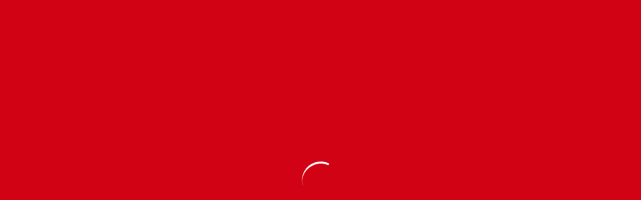

--- FILE ---
content_type: text/html; charset=UTF-8
request_url: https://informatediario.com/tag/alias-rolfi-o-rolfis-ferreras-cruz/
body_size: 8133
content:
<!DOCTYPE html><html lang="en"><head><script data-no-optimize="1" type="521d611174c6de2cbc81248a-text/javascript">var litespeed_docref=sessionStorage.getItem("litespeed_docref");litespeed_docref&&(Object.defineProperty(document,"referrer",{get:function(){return litespeed_docref}}),sessionStorage.removeItem("litespeed_docref"));</script> <meta charset="utf-8"><meta http-equiv="x-ua-compatible" content="ie=edge"><meta name="description" content=""><meta name="viewport" content="width=device-width, initial-scale=1, shrink-to-fit=no"><title>Infórmate Diario</title><meta name='robots' content='index, follow, max-image-preview:large, max-snippet:-1, max-video-preview:-1' /><title>alias Rolfi o Rolfis Ferreras Cruz Archives - Infórmate Diario</title><link rel="canonical" href="https://informatediario.com/tag/alias-rolfi-o-rolfis-ferreras-cruz/" /><meta property="og:locale" content="es_ES" /><meta property="og:type" content="article" /><meta property="og:title" content="alias Rolfi o Rolfis Ferreras Cruz Archives - Infórmate Diario" /><meta property="og:url" content="https://informatediario.com/tag/alias-rolfi-o-rolfis-ferreras-cruz/" /><meta property="og:site_name" content="Infórmate Diario" /><meta name="twitter:card" content="summary_large_image" /><meta name="twitter:site" content="@Diario" /> <script type="application/ld+json" class="yoast-schema-graph">{"@context":"https://schema.org","@graph":[{"@type":"CollectionPage","@id":"https://informatediario.com/tag/alias-rolfi-o-rolfis-ferreras-cruz/","url":"https://informatediario.com/tag/alias-rolfi-o-rolfis-ferreras-cruz/","name":"alias Rolfi o Rolfis Ferreras Cruz Archives - Infórmate Diario","isPartOf":{"@id":"https://informatediario.com/#website"},"primaryImageOfPage":{"@id":"https://informatediario.com/tag/alias-rolfi-o-rolfis-ferreras-cruz/#primaryimage"},"image":{"@id":"https://informatediario.com/tag/alias-rolfi-o-rolfis-ferreras-cruz/#primaryimage"},"thumbnailUrl":"/wp-content/uploads/2019/06/Jean-Alain-Rodriguez-y-Ney-Aldrin-Bautista..jpg","breadcrumb":{"@id":"https://informatediario.com/tag/alias-rolfi-o-rolfis-ferreras-cruz/#breadcrumb"},"inLanguage":"es"},{"@type":"ImageObject","inLanguage":"es","@id":"https://informatediario.com/tag/alias-rolfi-o-rolfis-ferreras-cruz/#primaryimage","url":"/wp-content/uploads/2019/06/Jean-Alain-Rodriguez-y-Ney-Aldrin-Bautista..jpg","contentUrl":"/wp-content/uploads/2019/06/Jean-Alain-Rodriguez-y-Ney-Aldrin-Bautista..jpg","width":1200,"height":675,"caption":"El procurador general de la República, Jean Rodríguez, y el director general de la Policía Nacional, mayor general Ney Aldrin Bautista, presentaron los resultados preliminares de la investigación."},{"@type":"BreadcrumbList","@id":"https://informatediario.com/tag/alias-rolfi-o-rolfis-ferreras-cruz/#breadcrumb","itemListElement":[{"@type":"ListItem","position":1,"name":"Home","item":"https://informatediario.com/"},{"@type":"ListItem","position":2,"name":"alias Rolfi o Rolfis Ferreras Cruz"}]},{"@type":"WebSite","@id":"https://informatediario.com/#website","url":"https://informatediario.com/","name":"informatediario.com","description":"//Cerca de ti","publisher":{"@id":"https://informatediario.com/#/schema/person/c82559a92c8456043b939f0ce4b9f58d"},"potentialAction":[{"@type":"SearchAction","target":{"@type":"EntryPoint","urlTemplate":"https://informatediario.com/?s={search_term_string}"},"query-input":{"@type":"PropertyValueSpecification","valueRequired":true,"valueName":"search_term_string"}}],"inLanguage":"es"},{"@type":["Person","Organization"],"@id":"https://informatediario.com/#/schema/person/c82559a92c8456043b939f0ce4b9f58d","name":"Infórmate Diario","image":{"@type":"ImageObject","inLanguage":"es","@id":"https://informatediario.com/#/schema/person/image/","url":"http://informatediario.com/wp-content/uploads/2018/03/informate-e1616985504480.png","contentUrl":"http://informatediario.com/wp-content/uploads/2018/03/informate-e1616985504480.png","width":100,"height":100,"caption":"Infórmate Diario"},"logo":{"@id":"https://informatediario.com/#/schema/person/image/"},"description":"Periódico digital de la República Dominicana.","sameAs":["http://informatediario.com/","https://www.facebook.com/InformateDiarioRD","https://www.instagram.com/informatediario/","https://x.com/Infórmate Diario"]}]}</script> <link rel='dns-prefetch' href='//www.googletagmanager.com' /><link rel='dns-prefetch' href='//pagead2.googlesyndication.com' /><link data-optimized="2" rel="stylesheet" href="/wp-content/litespeed/css/e3ee8c9929068c49a126af1f0bd9c7fd.css?ver=a6ccd" /> <script type="litespeed/javascript" data-src="/wp-includes/js/jquery/jquery.min.js?ver=3.7.1" id="jquery-core-js"></script> 
 <script type="litespeed/javascript" data-src="https://www.googletagmanager.com/gtag/js?id=GT-5786SM" id="google_gtagjs-js"></script> <script id="google_gtagjs-js-after" type="litespeed/javascript">window.dataLayer=window.dataLayer||[];function gtag(){dataLayer.push(arguments)}
gtag("set","linker",{"domains":["informatediario.com"]});gtag("js",new Date());gtag("set","developer_id.dZTNiMT",!0);gtag("config","GT-5786SM")</script> <link rel="https://api.w.org/" href="https://informatediario.com/wp-json/" /><link rel="alternate" title="JSON" type="application/json" href="https://informatediario.com/wp-json/wp/v2/tags/1969" /><meta name="generator" content="Site Kit by Google 1.170.0" /><meta name="google-adsense-platform-account" content="ca-host-pub-2644536267352236"><meta name="google-adsense-platform-domain" content="sitekit.withgoogle.com"> <script type="litespeed/javascript" data-src="https://pagead2.googlesyndication.com/pagead/js/adsbygoogle.js?client=ca-pub-6305140455331180&amp;host=ca-host-pub-2644536267352236" crossorigin="anonymous"></script> <link rel="icon" href="/wp-content/uploads/2022/11/cropped-Logo-ID-2-150x150.jpg" sizes="32x32" /><link rel="icon" href="/wp-content/uploads/2022/11/cropped-Logo-ID-2-300x300.jpg" sizes="192x192" /><link rel="apple-touch-icon" href="/wp-content/uploads/2022/11/cropped-Logo-ID-2-300x300.jpg" /><meta name="msapplication-TileImage" content="/wp-content/uploads/2022/11/cropped-Logo-ID-2-300x300.jpg" /></head><body class="home-1-bg h-auto"><div class="preloader"><div><div class="nb-spinner"></div></div></div><header class="header-area position-sticky sticky-top"><div class="header-topbar"><div class="container"><div class="row align-items-center"><div class="col-lg-8"><div class="topbar-trending">
<span>Últimas Noticias</span><div class="trending-slider"><div class="trending-item"><p><a href="https://informatediario.com/2026/01/al-menos-9-muertos-por-ola-de-frio-en-ee-uu/">
Al menos 9 muertos por ola de frío en EE.UU.                                            </a></p></div><div class="trending-item"><p><a href="https://informatediario.com/2026/01/leonel-acusa-al-prm-de-haber-comprado-elecciones-con-fondos-de-senasa/">
Leonel acusa al PRM de haber comprado elecciones con fondos de SeNaSa                                            </a></p></div><div class="trending-item"><p><a href="https://informatediario.com/2026/01/175780/">
Abinader entrega obras deportivas en Dajabó                                            </a></p></div><div class="trending-item"><p><a href="https://informatediario.com/2026/01/entregan-a-ee-uu-dominicano-acusado-de-asalto/">
Entregan a EE.UU Dominicano acusado de asalto                                            </a></p></div><div class="trending-item"><p><a href="https://informatediario.com/2026/01/tres-muertos-durante-tormenta-invernal-en-ny/">
Tres muertos durante tormenta invernal en NY                                            </a></p></div></div></div></div><div class="col-lg-4"><div class="topbar-social d-flex align-items-center"><p>Lun. Ene 26th, 2026                     <span class="time">  7:39 am</span></p><div class="social"><ul><li>
<a  target="_blank" href="https://www.facebook.com/InformateDiarioRD">
<i class="fab fa-facebook-f"></i>
</a></li><li>
<a  target="_blank" href="https://twitter.com/InfoDiariord">
<i class="fab fa-twitter"></i>
</a></li><li>
<a  target="_blank" href="https://www.instagram.com/informatediario/">
<i class="fab fa-instagram"></i>
</a></li></ul></div></div></div></div></div></div><div class="header-centerbar"><div class="container"><div class="row align-items-center"><div class="col-lg-4"><div class="logo">
<a href="https://informatediario.com/">
<img data-lazyloaded="1" src="[data-uri]" data-src="/wp-content/themes/newspark/assets/images/logo-white.svg" alt="Informate Diario">
</a></div></div><div class="col-lg-8"><div class="header-centerbar-ad"><div class="header-centerbar-ad header-ads">
<a class="" https://presidencia.gob.do href="https://presidencia.gob.do" >
<img data-lazyloaded="1" src="[data-uri]" width="1300" height="140" data-src="/wp-content/uploads/2025/12/cropped-BrisitaNavidad2025.jpeg" class="attachment-full size-full" alt="" decoding="async" fetchpriority="high" data-srcset="/wp-content/uploads/2025/12/cropped-BrisitaNavidad2025.jpeg 1300w, /wp-content/uploads/2025/12/cropped-BrisitaNavidad2025-350x38.jpeg 350w, /wp-content/uploads/2025/12/cropped-BrisitaNavidad2025-1024x110.jpeg 1024w, /wp-content/uploads/2025/12/cropped-BrisitaNavidad2025-150x16.jpeg 150w, /wp-content/uploads/2025/12/cropped-BrisitaNavidad2025-768x83.jpeg 768w" data-sizes="(max-width: 1300px) 100vw, 1300px" />                        </a></div></div></div></div></div></div><div class="header-menubar"><div class="container position-relative"><div class="row align-items-center"><div class="col-lg-11 col-sm-3 col-3"><div class="header-menu"><div class="stellarnav"><ul id="menu-menu-principal" class="menu"><li id="menu-item-67966" class="menu-item menu-item-type-taxonomy menu-item-object-category menu-item-67966"><a href="https://informatediario.com/seccion/nacionales/">Nacionales</a></li><li id="menu-item-67967" class="menu-item menu-item-type-taxonomy menu-item-object-category menu-item-67967"><a href="https://informatediario.com/seccion/internacionales/">Internacionales</a></li><li id="menu-item-67968" class="menu-item menu-item-type-taxonomy menu-item-object-category menu-item-67968"><a href="https://informatediario.com/seccion/entretenimiento/">Entretenimiento</a></li><li id="menu-item-67969" class="menu-item menu-item-type-taxonomy menu-item-object-category menu-item-67969"><a href="https://informatediario.com/seccion/economicas/">Económicas</a></li><li id="menu-item-68001" class="menu-item menu-item-type-taxonomy menu-item-object-category menu-item-68001"><a href="https://informatediario.com/seccion/tecnologia/">Tecnología</a></li><li id="menu-item-67970" class="menu-item menu-item-type-taxonomy menu-item-object-category menu-item-67970"><a href="https://informatediario.com/seccion/internacionales/deportes/">Deportes</a></li><li id="menu-item-94338" class="menu-item menu-item-type-taxonomy menu-item-object-category menu-item-94338"><a href="https://informatediario.com/seccion/salud/">Salud</a></li></ul></div></div></div><div class="col-lg-1 col-sm-9 col-9"><div class="header-menu-rightbar"><div class="header-menu-search"><ul><li><div class="search-container">
<label class="button searchbutton" for="searchright"><i class="fal fa-search"></i></label></div></li></ul></div></div></div></div><form id="searchform" method="get" action="https://informatediario.com/">
<input type="text" class="search position-absolute form-control expandright" id="searchright" name="s" placeholder="Search" value="" /></form></div></div></header><section class="about-item-area"><div class="container"><div class="row"><div class="col-lg-12"><div class="about-author-content pt-15"><nav aria-label="breadcrumb"><ol class="breadcrumb"><li class="breadcrumb-item"><a href="https://informatediario.com">Home</a></li><li class="breadcrumb-item active" aria-current="page">Posts tagged "alias Rolfi o Rolfis Ferreras Cruz"</li></ol></nav></div></div><div class="col-lg-8"><div class="about-tab-btn mt-40"><div class="archive-btn"><ul><li><span>Category: <span>alias Rolfi o Rolfis Ferreras Cruz</span></span></li></ul></div></div><div class="about-post-items"><div class="row"><div class="col-lg-12"></div><div class="col-lg-12"></div></div></div></div><div class="col-lg-4"></div></div></div></section><div class="footer-copyright mt-5"><div class="container"><div class="row"><div class="col-lg-12"><div class="copyright-item d-block d-md-flex justify-content-between align-items-center"><p>© Copyright 2024, Todos los derechos reservados</p><div class="menu-footer-container"><ul id="menu-footer" class="menu"><li id="menu-item-90945" class="menu-item menu-item-type-post_type menu-item-object-page menu-item-90945"><a href="https://informatediario.com/contacto/">Contacto</a></li></ul></div></div></div></div></div></div><div class="go-top-area"><div class="go-top-wrap"><div class="go-top-btn-wrap"><div class="go-top go-top-btn">
<i class="fa fa-angle-double-up"></i>
<i class="fa fa-angle-double-up"></i></div></div></div></div><section class=""><div class="container"><div class="row"><div class="col-lg-"></div></div></div></section> <script type="speculationrules">{"prefetch":[{"source":"document","where":{"and":[{"href_matches":"/*"},{"not":{"href_matches":["/wp-*.php","/wp-admin/*","/wp-content/uploads/*","/wp-content/*","/wp-content/plugins/*","/wp-content/themes/newspark/*","/*\\?(.+)"]}},{"not":{"selector_matches":"a[rel~=\"nofollow\"]"}},{"not":{"selector_matches":".no-prefetch, .no-prefetch a"}}]},"eagerness":"conservative"}]}</script> <script data-no-optimize="1" type="521d611174c6de2cbc81248a-text/javascript">window.lazyLoadOptions=Object.assign({},{threshold:300},window.lazyLoadOptions||{});!function(t,e){"object"==typeof exports&&"undefined"!=typeof module?module.exports=e():"function"==typeof define&&define.amd?define(e):(t="undefined"!=typeof globalThis?globalThis:t||self).LazyLoad=e()}(this,function(){"use strict";function e(){return(e=Object.assign||function(t){for(var e=1;e<arguments.length;e++){var n,a=arguments[e];for(n in a)Object.prototype.hasOwnProperty.call(a,n)&&(t[n]=a[n])}return t}).apply(this,arguments)}function o(t){return e({},at,t)}function l(t,e){return t.getAttribute(gt+e)}function c(t){return l(t,vt)}function s(t,e){return function(t,e,n){e=gt+e;null!==n?t.setAttribute(e,n):t.removeAttribute(e)}(t,vt,e)}function i(t){return s(t,null),0}function r(t){return null===c(t)}function u(t){return c(t)===_t}function d(t,e,n,a){t&&(void 0===a?void 0===n?t(e):t(e,n):t(e,n,a))}function f(t,e){et?t.classList.add(e):t.className+=(t.className?" ":"")+e}function _(t,e){et?t.classList.remove(e):t.className=t.className.replace(new RegExp("(^|\\s+)"+e+"(\\s+|$)")," ").replace(/^\s+/,"").replace(/\s+$/,"")}function g(t){return t.llTempImage}function v(t,e){!e||(e=e._observer)&&e.unobserve(t)}function b(t,e){t&&(t.loadingCount+=e)}function p(t,e){t&&(t.toLoadCount=e)}function n(t){for(var e,n=[],a=0;e=t.children[a];a+=1)"SOURCE"===e.tagName&&n.push(e);return n}function h(t,e){(t=t.parentNode)&&"PICTURE"===t.tagName&&n(t).forEach(e)}function a(t,e){n(t).forEach(e)}function m(t){return!!t[lt]}function E(t){return t[lt]}function I(t){return delete t[lt]}function y(e,t){var n;m(e)||(n={},t.forEach(function(t){n[t]=e.getAttribute(t)}),e[lt]=n)}function L(a,t){var o;m(a)&&(o=E(a),t.forEach(function(t){var e,n;e=a,(t=o[n=t])?e.setAttribute(n,t):e.removeAttribute(n)}))}function k(t,e,n){f(t,e.class_loading),s(t,st),n&&(b(n,1),d(e.callback_loading,t,n))}function A(t,e,n){n&&t.setAttribute(e,n)}function O(t,e){A(t,rt,l(t,e.data_sizes)),A(t,it,l(t,e.data_srcset)),A(t,ot,l(t,e.data_src))}function w(t,e,n){var a=l(t,e.data_bg_multi),o=l(t,e.data_bg_multi_hidpi);(a=nt&&o?o:a)&&(t.style.backgroundImage=a,n=n,f(t=t,(e=e).class_applied),s(t,dt),n&&(e.unobserve_completed&&v(t,e),d(e.callback_applied,t,n)))}function x(t,e){!e||0<e.loadingCount||0<e.toLoadCount||d(t.callback_finish,e)}function M(t,e,n){t.addEventListener(e,n),t.llEvLisnrs[e]=n}function N(t){return!!t.llEvLisnrs}function z(t){if(N(t)){var e,n,a=t.llEvLisnrs;for(e in a){var o=a[e];n=e,o=o,t.removeEventListener(n,o)}delete t.llEvLisnrs}}function C(t,e,n){var a;delete t.llTempImage,b(n,-1),(a=n)&&--a.toLoadCount,_(t,e.class_loading),e.unobserve_completed&&v(t,n)}function R(i,r,c){var l=g(i)||i;N(l)||function(t,e,n){N(t)||(t.llEvLisnrs={});var a="VIDEO"===t.tagName?"loadeddata":"load";M(t,a,e),M(t,"error",n)}(l,function(t){var e,n,a,o;n=r,a=c,o=u(e=i),C(e,n,a),f(e,n.class_loaded),s(e,ut),d(n.callback_loaded,e,a),o||x(n,a),z(l)},function(t){var e,n,a,o;n=r,a=c,o=u(e=i),C(e,n,a),f(e,n.class_error),s(e,ft),d(n.callback_error,e,a),o||x(n,a),z(l)})}function T(t,e,n){var a,o,i,r,c;t.llTempImage=document.createElement("IMG"),R(t,e,n),m(c=t)||(c[lt]={backgroundImage:c.style.backgroundImage}),i=n,r=l(a=t,(o=e).data_bg),c=l(a,o.data_bg_hidpi),(r=nt&&c?c:r)&&(a.style.backgroundImage='url("'.concat(r,'")'),g(a).setAttribute(ot,r),k(a,o,i)),w(t,e,n)}function G(t,e,n){var a;R(t,e,n),a=e,e=n,(t=Et[(n=t).tagName])&&(t(n,a),k(n,a,e))}function D(t,e,n){var a;a=t,(-1<It.indexOf(a.tagName)?G:T)(t,e,n)}function S(t,e,n){var a;t.setAttribute("loading","lazy"),R(t,e,n),a=e,(e=Et[(n=t).tagName])&&e(n,a),s(t,_t)}function V(t){t.removeAttribute(ot),t.removeAttribute(it),t.removeAttribute(rt)}function j(t){h(t,function(t){L(t,mt)}),L(t,mt)}function F(t){var e;(e=yt[t.tagName])?e(t):m(e=t)&&(t=E(e),e.style.backgroundImage=t.backgroundImage)}function P(t,e){var n;F(t),n=e,r(e=t)||u(e)||(_(e,n.class_entered),_(e,n.class_exited),_(e,n.class_applied),_(e,n.class_loading),_(e,n.class_loaded),_(e,n.class_error)),i(t),I(t)}function U(t,e,n,a){var o;n.cancel_on_exit&&(c(t)!==st||"IMG"===t.tagName&&(z(t),h(o=t,function(t){V(t)}),V(o),j(t),_(t,n.class_loading),b(a,-1),i(t),d(n.callback_cancel,t,e,a)))}function $(t,e,n,a){var o,i,r=(i=t,0<=bt.indexOf(c(i)));s(t,"entered"),f(t,n.class_entered),_(t,n.class_exited),o=t,i=a,n.unobserve_entered&&v(o,i),d(n.callback_enter,t,e,a),r||D(t,n,a)}function q(t){return t.use_native&&"loading"in HTMLImageElement.prototype}function H(t,o,i){t.forEach(function(t){return(a=t).isIntersecting||0<a.intersectionRatio?$(t.target,t,o,i):(e=t.target,n=t,a=o,t=i,void(r(e)||(f(e,a.class_exited),U(e,n,a,t),d(a.callback_exit,e,n,t))));var e,n,a})}function B(e,n){var t;tt&&!q(e)&&(n._observer=new IntersectionObserver(function(t){H(t,e,n)},{root:(t=e).container===document?null:t.container,rootMargin:t.thresholds||t.threshold+"px"}))}function J(t){return Array.prototype.slice.call(t)}function K(t){return t.container.querySelectorAll(t.elements_selector)}function Q(t){return c(t)===ft}function W(t,e){return e=t||K(e),J(e).filter(r)}function X(e,t){var n;(n=K(e),J(n).filter(Q)).forEach(function(t){_(t,e.class_error),i(t)}),t.update()}function t(t,e){var n,a,t=o(t);this._settings=t,this.loadingCount=0,B(t,this),n=t,a=this,Y&&window.addEventListener("online",function(){X(n,a)}),this.update(e)}var Y="undefined"!=typeof window,Z=Y&&!("onscroll"in window)||"undefined"!=typeof navigator&&/(gle|ing|ro)bot|crawl|spider/i.test(navigator.userAgent),tt=Y&&"IntersectionObserver"in window,et=Y&&"classList"in document.createElement("p"),nt=Y&&1<window.devicePixelRatio,at={elements_selector:".lazy",container:Z||Y?document:null,threshold:300,thresholds:null,data_src:"src",data_srcset:"srcset",data_sizes:"sizes",data_bg:"bg",data_bg_hidpi:"bg-hidpi",data_bg_multi:"bg-multi",data_bg_multi_hidpi:"bg-multi-hidpi",data_poster:"poster",class_applied:"applied",class_loading:"litespeed-loading",class_loaded:"litespeed-loaded",class_error:"error",class_entered:"entered",class_exited:"exited",unobserve_completed:!0,unobserve_entered:!1,cancel_on_exit:!0,callback_enter:null,callback_exit:null,callback_applied:null,callback_loading:null,callback_loaded:null,callback_error:null,callback_finish:null,callback_cancel:null,use_native:!1},ot="src",it="srcset",rt="sizes",ct="poster",lt="llOriginalAttrs",st="loading",ut="loaded",dt="applied",ft="error",_t="native",gt="data-",vt="ll-status",bt=[st,ut,dt,ft],pt=[ot],ht=[ot,ct],mt=[ot,it,rt],Et={IMG:function(t,e){h(t,function(t){y(t,mt),O(t,e)}),y(t,mt),O(t,e)},IFRAME:function(t,e){y(t,pt),A(t,ot,l(t,e.data_src))},VIDEO:function(t,e){a(t,function(t){y(t,pt),A(t,ot,l(t,e.data_src))}),y(t,ht),A(t,ct,l(t,e.data_poster)),A(t,ot,l(t,e.data_src)),t.load()}},It=["IMG","IFRAME","VIDEO"],yt={IMG:j,IFRAME:function(t){L(t,pt)},VIDEO:function(t){a(t,function(t){L(t,pt)}),L(t,ht),t.load()}},Lt=["IMG","IFRAME","VIDEO"];return t.prototype={update:function(t){var e,n,a,o=this._settings,i=W(t,o);{if(p(this,i.length),!Z&&tt)return q(o)?(e=o,n=this,i.forEach(function(t){-1!==Lt.indexOf(t.tagName)&&S(t,e,n)}),void p(n,0)):(t=this._observer,o=i,t.disconnect(),a=t,void o.forEach(function(t){a.observe(t)}));this.loadAll(i)}},destroy:function(){this._observer&&this._observer.disconnect(),K(this._settings).forEach(function(t){I(t)}),delete this._observer,delete this._settings,delete this.loadingCount,delete this.toLoadCount},loadAll:function(t){var e=this,n=this._settings;W(t,n).forEach(function(t){v(t,e),D(t,n,e)})},restoreAll:function(){var e=this._settings;K(e).forEach(function(t){P(t,e)})}},t.load=function(t,e){e=o(e);D(t,e)},t.resetStatus=function(t){i(t)},t}),function(t,e){"use strict";function n(){e.body.classList.add("litespeed_lazyloaded")}function a(){console.log("[LiteSpeed] Start Lazy Load"),o=new LazyLoad(Object.assign({},t.lazyLoadOptions||{},{elements_selector:"[data-lazyloaded]",callback_finish:n})),i=function(){o.update()},t.MutationObserver&&new MutationObserver(i).observe(e.documentElement,{childList:!0,subtree:!0,attributes:!0})}var o,i;t.addEventListener?t.addEventListener("load",a,!1):t.attachEvent("onload",a)}(window,document);</script><script data-no-optimize="1" type="521d611174c6de2cbc81248a-text/javascript">window.litespeed_ui_events=window.litespeed_ui_events||["mouseover","click","keydown","wheel","touchmove","touchstart"];var urlCreator=window.URL||window.webkitURL;function litespeed_load_delayed_js_force(){console.log("[LiteSpeed] Start Load JS Delayed"),litespeed_ui_events.forEach(e=>{window.removeEventListener(e,litespeed_load_delayed_js_force,{passive:!0})}),document.querySelectorAll("iframe[data-litespeed-src]").forEach(e=>{e.setAttribute("src",e.getAttribute("data-litespeed-src"))}),"loading"==document.readyState?window.addEventListener("DOMContentLoaded",litespeed_load_delayed_js):litespeed_load_delayed_js()}litespeed_ui_events.forEach(e=>{window.addEventListener(e,litespeed_load_delayed_js_force,{passive:!0})});async function litespeed_load_delayed_js(){let t=[];for(var d in document.querySelectorAll('script[type="litespeed/javascript"]').forEach(e=>{t.push(e)}),t)await new Promise(e=>litespeed_load_one(t[d],e));document.dispatchEvent(new Event("DOMContentLiteSpeedLoaded")),window.dispatchEvent(new Event("DOMContentLiteSpeedLoaded"))}function litespeed_load_one(t,e){console.log("[LiteSpeed] Load ",t);var d=document.createElement("script");d.addEventListener("load",e),d.addEventListener("error",e),t.getAttributeNames().forEach(e=>{"type"!=e&&d.setAttribute("data-src"==e?"src":e,t.getAttribute(e))});let a=!(d.type="text/javascript");!d.src&&t.textContent&&(d.src=litespeed_inline2src(t.textContent),a=!0),t.after(d),t.remove(),a&&e()}function litespeed_inline2src(t){try{var d=urlCreator.createObjectURL(new Blob([t.replace(/^(?:<!--)?(.*?)(?:-->)?$/gm,"$1")],{type:"text/javascript"}))}catch(e){d="data:text/javascript;base64,"+btoa(t.replace(/^(?:<!--)?(.*?)(?:-->)?$/gm,"$1"))}return d}</script><script data-no-optimize="1" type="521d611174c6de2cbc81248a-text/javascript">var litespeed_vary=document.cookie.replace(/(?:(?:^|.*;\s*)_lscache_vary\s*\=\s*([^;]*).*$)|^.*$/,"");litespeed_vary||fetch("/wp-content/plugins/litespeed-cache/guest.vary.php",{method:"POST",cache:"no-cache",redirect:"follow"}).then(e=>e.json()).then(e=>{console.log(e),e.hasOwnProperty("reload")&&"yes"==e.reload&&(sessionStorage.setItem("litespeed_docref",document.referrer),window.location.reload(!0))});</script><script data-optimized="1" type="litespeed/javascript" data-src="/wp-content/litespeed/js/39e9e64e3df4325f3d49d08ce9674089.js?ver=a6ccd"></script><script src="/cdn-cgi/scripts/7d0fa10a/cloudflare-static/rocket-loader.min.js" data-cf-settings="521d611174c6de2cbc81248a-|49" defer></script><script defer src="https://static.cloudflareinsights.com/beacon.min.js/vcd15cbe7772f49c399c6a5babf22c1241717689176015" integrity="sha512-ZpsOmlRQV6y907TI0dKBHq9Md29nnaEIPlkf84rnaERnq6zvWvPUqr2ft8M1aS28oN72PdrCzSjY4U6VaAw1EQ==" data-cf-beacon='{"version":"2024.11.0","token":"593555f86a4142ee992e9024dad356c5","r":1,"server_timing":{"name":{"cfCacheStatus":true,"cfEdge":true,"cfExtPri":true,"cfL4":true,"cfOrigin":true,"cfSpeedBrain":true},"location_startswith":null}}' crossorigin="anonymous"></script>
</body></html>
<!-- Page optimized by LiteSpeed Cache @2026-01-26 07:39:07 -->

<!-- Page cached by LiteSpeed Cache 7.7 on 2026-01-26 07:39:07 -->
<!-- Guest Mode -->
<!-- QUIC.cloud UCSS in queue -->